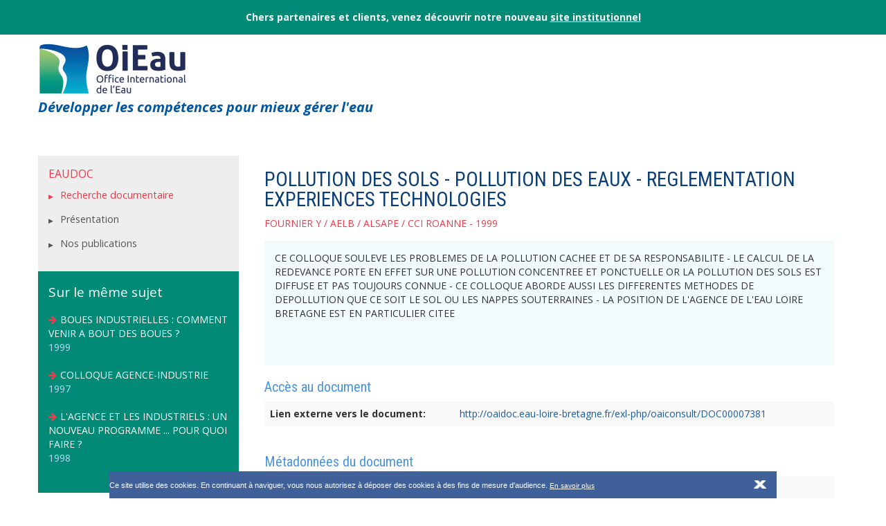

--- FILE ---
content_type: text/html; charset=utf-8
request_url: https://www.oieau.fr/eaudoc/oai/POLLUTION-DES-SOLS-POLLUTION-DES-EAUX-REGLEMENTATION-EXPERIENCES-TECHNOLOGIES
body_size: 6999
content:
<!DOCTYPE html>
<html lang="fr" dir="ltr" prefix="content: http://purl.org/rss/1.0/modules/content/ dc: http://purl.org/dc/terms/ foaf: http://xmlns.com/foaf/0.1/ og: http://ogp.me/ns# rdfs: http://www.w3.org/2000/01/rdf-schema# sioc: http://rdfs.org/sioc/ns# sioct: http://rdfs.org/sioc/types# skos: http://www.w3.org/2004/02/skos/core# xsd: http://www.w3.org/2001/XMLSchema#">
<head>
  <link rel="profile" href="http://www.w3.org/1999/xhtml/vocab" />
  <meta charset="utf-8">
  <meta name="viewport" content="width=device-width, initial-scale=1.0">
  <meta http-equiv="Content-Type" content="text/html; charset=utf-8" />
<meta name="Generator" content="Drupal 7 (http://drupal.org)" />
<link rel="shortcut icon" href="https://www.oieau.fr/eaudoc/sites/all/themes/oieau/favicon.ico" type="image/vnd.microsoft.icon" />
  <link rel="apple-touch-icon" sizes="57x57" href="/eaudoc/sites/all/themes/oieau/img/favicon/apple-icon-57x57.png?v=2021">
  <link rel="apple-touch-icon" sizes="60x60" href="/eaudoc/sites/all/themes/oieau/img/favicon/apple-icon-60x60.png?v=2021">
  <link rel="apple-touch-icon" sizes="72x72" href="/eaudoc/sites/all/themes/oieau/img/favicon/apple-icon-72x72.png?v=2021">
  <link rel="apple-touch-icon" sizes="76x76" href="/eaudoc/sites/all/themes/oieau/img/favicon/apple-icon-76x76.png?v=2021">
  <link rel="apple-touch-icon" sizes="114x114" href="/eaudoc/sites/all/themes/oieau/img/favicon/apple-icon-114x114.png?v=2021">
  <link rel="apple-touch-icon" sizes="120x120" href="/eaudoc/sites/all/themes/oieau/img/favicon/apple-icon-120x120.png?v=2021">
  <link rel="apple-touch-icon" sizes="144x144" href="/eaudoc/sites/all/themes/oieau/img/favicon/apple-icon-144x144.png?v=2021">
  <link rel="apple-touch-icon" sizes="152x152" href="/eaudoc/sites/all/themes/oieau/img/favicon/apple-icon-152x152.png?v=2021">
  <link rel="apple-touch-icon" sizes="180x180" href="/eaudoc/sites/all/themes/oieau/img/favicon/apple-icon-180x180.png?v=2021">
  <link rel="icon" type="image/png" sizes="192x192"  href="/eaudoc/sites/all/themes/oieau/img/favicon/android-icon-192x192.png?v=2021">
  <link rel="icon" type="image/png" sizes="32x32" href="/eaudoc/sites/all/themes/oieau/img/favicon/favicon-32x32.png?v=2021">
  <link rel="icon" type="image/png" sizes="96x96" href="/eaudoc/sites/all/themes/oieau/img/favicon/favicon-96x96.png?v=2021">
  <link rel="icon" type="image/png" sizes="16x16" href="/eaudoc/sites/all/themes/oieau/img/favicon/favicon-16x16.png?v=2021">
  <link rel="manifest" href="/eaudoc/sites/all/themes/oieau/img/favicon/manifest.json">
  <meta name="msapplication-TileColor" content="#ffffff">
  <meta name="msapplication-TileImage" content="/eaudoc/sites/all/themes/oieau/img/favicon/ms-icon-144x144.png?v=2021">
  <meta name="theme-color" content="#ffffff">
  <title>POLLUTION DES SOLS - POLLUTION DES EAUX - REGLEMENTATION EXPERIENCES TECHNOLOGIES | OIEau - Eaudoc</title>
  <style>
@import url("https://www.oieau.fr/eaudoc/modules/system/system.base.css?t176ti");
</style>
<style>
@import url("https://www.oieau.fr/eaudoc/sites/all/modules/date/date_api/date.css?t176ti");
@import url("https://www.oieau.fr/eaudoc/sites/all/modules/date/date_popup/themes/datepicker.1.7.css?t176ti");
@import url("https://www.oieau.fr/eaudoc/modules/field/theme/field.css?t176ti");
@import url("https://www.oieau.fr/eaudoc/modules/node/node.css?t176ti");
@import url("https://www.oieau.fr/eaudoc/sites/www.oieau.fr.eaudoc/modules/workflow/workflow_admin_ui/workflow_admin_ui.css?t176ti");
@import url("https://www.oieau.fr/eaudoc/sites/all/modules/views/css/views.css?t176ti");
</style>
<style>
@import url("https://www.oieau.fr/eaudoc/sites/all/modules/ctools/css/ctools.css?t176ti");
@import url("https://www.oieau.fr/eaudoc/sites/www.oieau.fr.eaudoc/modules/custom/glossaire/css/glossaire.css?t176ti");
@import url("https://www.oieau.fr/eaudoc/sites/www.oieau.fr.eaudoc/modules/ldap/ldap_servers/ldap_servers.admin.css?t176ti");
@import url("https://www.oieau.fr/eaudoc/sites/all/modules/panels/css/panels.css?t176ti");
@import url("https://www.oieau.fr/eaudoc/sites/all/modules/panels/plugins/layouts/flexible/flexible.css?t176ti");
@import url("https://www.oieau.fr/eaudoc/sites/all/modules/panels/plugins/layouts/onecol/onecol.css?t176ti");
@import url("https://www.oieau.fr/eaudoc/sites/all/modules/panels_style_table/css/panels-style-table.css?t176ti");
@import url("https://www.oieau.fr/eaudoc/sites/www.oieau.fr.eaudoc/files/ctools/css/71b2e4da8c27fa61b6734b2f1a811d3b.css?t176ti");
</style>
<style>#sliding-popup.sliding-popup-bottom{background:#0779BF;}#sliding-popup .popup-content #popup-text h2,#sliding-popup .popup-content #popup-text p{color:#58595b !important;}
</style>
<style>
@import url("https://www.oieau.fr/eaudoc/sites/www.oieau.fr.eaudoc/modules/custom/eu_cookie_compliance/css/eu_cookie_compliance.css?t176ti");
@import url("https://www.oieau.fr/eaudoc/sites/all/themes/oieau/css/sites/eaudoc/eaudoc.css?t176ti");
</style>
<link type="text/css" rel="stylesheet" href="https://cdn.jsdelivr.net/bootstrap/3.3.5/css/bootstrap.css" media="all" />
<style>
@import url("https://www.oieau.fr/eaudoc/sites/all/themes/bootstrap/css/3.3.5/overrides.min.css?t176ti");
@import url("https://www.oieau.fr/eaudoc/sites/all/themes/oieau/css/style.css?t176ti");
@import url("https://www.oieau.fr/eaudoc/sites/all/themes/oieau/css/menu.css?t176ti");
@import url("https://www.oieau.fr/eaudoc/sites/all/themes/oieau/css/tables.css?t176ti");
@import url("https://www.oieau.fr/eaudoc/sites/all/themes/oieau/css/actualites.css?t176ti");
@import url("https://www.oieau.fr/eaudoc/sites/all/themes/oieau/css/pages.css?t176ti");
@import url("https://www.oieau.fr/eaudoc/sites/all/themes/oieau/css/sumoselect.css?t176ti");
@import url("https://www.oieau.fr/eaudoc/sites/all/themes/oieau/css/font-awesome.min.css?t176ti");
@import url("https://www.oieau.fr/eaudoc/sites/all/themes/oieau/css/overrides.css?t176ti");
@import url("https://www.oieau.fr/eaudoc/sites/all/themes/oieau/css/footer.css?t176ti");
</style>
<style media="screen and (max-width:480px)">
@import url("https://www.oieau.fr/eaudoc/sites/all/themes/oieau/css/responsive_small.css?t176ti");
</style>
  <!-- HTML5 element support for IE6-8 -->
  <!--[if lt IE 9]>
    <script src="//html5shiv.googlecode.com/svn/trunk/html5.js"></script>
  <![endif]-->
  <script src="https://www.oieau.fr/eaudoc/sites/www.oieau.fr.eaudoc/files/js/js_xvYJgU6LChHqbcSh4y1AvdXfD5QBIwT3GVGVUeuksbM.js"></script>
<script src="https://cdn.jsdelivr.net/bootstrap/3.3.5/js/bootstrap.min.js"></script>
<script src="https://www.oieau.fr/eaudoc/sites/www.oieau.fr.eaudoc/files/js/js_R9UbiVw2xuTUI0GZoaqMDOdX0lrZtgX-ono8RVOUEVc.js"></script>
<script src="https://www.oieau.fr/eaudoc/sites/www.oieau.fr.eaudoc/files/js/js_ejw9kyJLtFa9qVgdzEsXcFUukJVSHf9ktunyjv5BUMM.js"></script>
<script>(function(i,s,o,g,r,a,m){i["GoogleAnalyticsObject"]=r;i[r]=i[r]||function(){(i[r].q=i[r].q||[]).push(arguments)},i[r].l=1*new Date();a=s.createElement(o),m=s.getElementsByTagName(o)[0];a.async=1;a.src=g;m.parentNode.insertBefore(a,m)})(window,document,"script","//www.google-analytics.com/analytics.js","ga");ga("create", "UA-4919770-9", {"cookieDomain":".oieau.fr"});ga("send", "pageview");</script>
<script src="https://www.oieau.fr/eaudoc/sites/www.oieau.fr.eaudoc/files/js/js_2vOiMWT0yKRU5hc9iWlzMa6eD41cU5Bze8WRNve3_n4.js"></script>
<script>var _paq = _paq || [];(function(){var u=(("https:" == document.location.protocol) ? "https://po.oieau.fr/piwik/" : "http://po.oieau.fr/piwik/");_paq.push(["setSiteId", "22"]);_paq.push(["setTrackerUrl", u+"piwik.php"]);_paq.push(["setDoNotTrack", 1]);_paq.push(['setCustomDimension', 1, 'Eaudoc']);_paq.push(["trackPageView"]);_paq.push(["setIgnoreClasses", ["no-tracking","colorbox"]]);_paq.push(["enableLinkTracking"]);var d=document,g=d.createElement("script"),s=d.getElementsByTagName("script")[0];g.type="text/javascript";g.defer=true;g.async=true;g.src=u+"piwik.js";s.parentNode.insertBefore(g,s);})();</script>
<script src="https://www.oieau.fr/eaudoc/sites/www.oieau.fr.eaudoc/files/js/js_q1BoRhJ0vT7fs3mJdxhXIu6caMdz7gO-d6TihZMEU7I.js"></script>
<script src="https://www.oieau.fr/eaudoc/sites/www.oieau.fr.eaudoc/files/js/js_D45bsB0zm175eik3cadxwUbyyT6uZw3V64QvGRzt7h0.js"></script>
<script>jQuery.extend(Drupal.settings, {"basePath":"\/eaudoc\/","pathPrefix":"","ajaxPageState":{"theme":"oieau","theme_token":"EWHQMZZQWS3fT8rIyyvTxEjfkVpDZm7MHF20S2jwTC8","js":{"sites\/www.oieau.fr.eaudoc\/modules\/custom\/eu_cookie_compliance\/js\/eu_cookie_compliance.js":1,"sites\/all\/themes\/bootstrap\/js\/bootstrap.js":1,"sites\/all\/modules\/jquery_update\/replace\/jquery\/1.10\/jquery.min.js":1,"misc\/jquery.once.js":1,"misc\/drupal.js":1,"https:\/\/cdn.jsdelivr.net\/bootstrap\/3.3.5\/js\/bootstrap.min.js":1,"sites\/all\/modules\/admin_menu\/admin_devel\/admin_devel.js":1,"public:\/\/languages\/fr_drakgNMbHmOACUeqqPHKhNjDa1CBvLJBhVd5JSmHKLI.js":1,"sites\/www.oieau.fr.eaudoc\/modules\/google_analytics\/googleanalytics.js":1,"0":1,"sites\/all\/modules\/piwik\/piwik.js":1,"1":1,"sites\/all\/themes\/oieau\/js\/facets.js":1,"sites\/all\/themes\/oieau\/js\/global.js":1,"sites\/all\/themes\/oieau\/js\/jquery.sumoselect.min.js":1},"css":{"modules\/system\/system.base.css":1,"sites\/all\/modules\/date\/date_api\/date.css":1,"sites\/all\/modules\/date\/date_popup\/themes\/datepicker.1.7.css":1,"modules\/field\/theme\/field.css":1,"modules\/node\/node.css":1,"sites\/www.oieau.fr.eaudoc\/modules\/workflow\/workflow_admin_ui\/workflow_admin_ui.css":1,"sites\/all\/modules\/views\/css\/views.css":1,"sites\/all\/modules\/ctools\/css\/ctools.css":1,"sites\/www.oieau.fr.eaudoc\/modules\/custom\/glossaire\/css\/glossaire.css":1,"sites\/www.oieau.fr.eaudoc\/modules\/ldap\/ldap_servers\/ldap_servers.admin.css":1,"sites\/all\/modules\/panels\/css\/panels.css":1,"sites\/all\/modules\/panels\/plugins\/layouts\/flexible\/flexible.css":1,"sites\/all\/modules\/panels\/plugins\/layouts\/onecol\/onecol.css":1,"sites\/all\/modules\/panels_style_table\/css\/panels-style-table.css":1,"public:\/\/ctools\/css\/71b2e4da8c27fa61b6734b2f1a811d3b.css":1,"0":1,"sites\/www.oieau.fr.eaudoc\/modules\/custom\/eu_cookie_compliance\/css\/eu_cookie_compliance.css":1,"sites\/all\/themes\/oieau\/css\/sites\/eaudoc\/eaudoc.css":1,"https:\/\/cdn.jsdelivr.net\/bootstrap\/3.3.5\/css\/bootstrap.css":1,"sites\/all\/themes\/bootstrap\/css\/3.3.5\/overrides.min.css":1,"sites\/all\/themes\/oieau\/css\/style.css":1,"sites\/all\/themes\/oieau\/css\/menu.css":1,"sites\/all\/themes\/oieau\/css\/tables.css":1,"sites\/all\/themes\/oieau\/css\/actualites.css":1,"sites\/all\/themes\/oieau\/css\/pages.css":1,"sites\/all\/themes\/oieau\/css\/sumoselect.css":1,"sites\/all\/themes\/oieau\/css\/font-awesome.min.css":1,"sites\/all\/themes\/oieau\/css\/overrides.css":1,"sites\/all\/themes\/oieau\/css\/footer.css":1,"sites\/all\/themes\/oieau\/css\/responsive_small.css":1}},"eu_cookie_compliance":{"popup_enabled":1,"popup_agreed_enabled":0,"popup_hide_agreed":0,"popup_clicking_confirmation":1,"popup_html_info":"\u003Cdiv\u003E\n  \u003Cdiv class =\u0022popup-content info\u0022\u003E\n    \u003Cdiv id=\u0022popup-text\u0022\u003E\n      \u003Cp\u003ECe site utilise des cookies. En continuant \u00e0 naviguer, vous nous autorisez \u00e0 d\u00e9poser des cookies \u00e0 des fins de mesure d\u0027audience. \u003Ca href=\u0022http:\/\/documentation.oieau.fr\/credits#cookies\u0022\u003EEn savoir plus\u003C\/a\u003E\u003C\/p\u003E\u003Cp\u003E\u003Ca href=\u0022#\u0022 class=\u0022closeCookie\u0022 data-dismiss=\u0022alert\u0022\u003E \u003Cspan class=\u0022masquer hide-popup-button\u0022 style=\u0022background: url(\u0027\u0026lt;?php print url(\u0027sites\/default\/files\/close.png\u0027) ?\u0026gt;\u0027;\u0022 title=\u0022Fermer\u0022\u003EFermer\u003C\/span\u003E \u003C\/a\u003E\u003C\/p\u003E    \u003C\/div\u003E\n    \u003Cdiv id=\u0022popup-buttons\u0022\u003E\n      \u003Cbutton type=\u0022button\u0022 class=\u0022agree-button\u0022\u003EOK, I agree\u003C\/button\u003E\n      \u003Cbutton type=\u0022button\u0022 class=\u0022find-more-button\u0022\u003ENo, give me more info\u003C\/button\u003E\n    \u003C\/div\u003E\n  \u003C\/div\u003E\n\u003C\/div\u003E\n","popup_html_agreed":"\u003Cdiv\u003E\n  \u003Cdiv class =\u0022popup-content agreed\u0022\u003E\n    \u003Cdiv id=\u0022popup-text\u0022\u003E\n      \u003Ch2\u003EThank you for accepting cookies\u003C\/h2\u003E\n\u003Cp\u003EYou can now hide this message or find out more about cookies.\u003C\/p\u003E\n    \u003C\/div\u003E\n    \u003Cdiv id=\u0022popup-buttons\u0022\u003E\n      \u003Cbutton type=\u0022button\u0022 class=\u0022hide-popup-button\u0022\u003EMasquer\u003C\/button\u003E\n      \u003Cbutton type=\u0022button\u0022 class=\u0022find-more-button\u0022 \u003EMore info\u003C\/button\u003E\n    \u003C\/div\u003E\n  \u003C\/div\u003E\n\u003C\/div\u003E","popup_height":"auto","popup_width":"100%","popup_delay":1000,"popup_link":"http:\/\/documentation.oieau.fr\/credits#cookies","popup_link_new_window":1,"popup_position":null,"popup_language":"fr","domain":""},"googleanalytics":{"trackOutbound":1,"trackMailto":1,"trackDownload":1,"trackDownloadExtensions":"7z|aac|arc|arj|asf|asx|avi|bin|csv|doc(x|m)?|dot(x|m)?|exe|flv|gif|gz|gzip|hqx|jar|jpe?g|js|mp(2|3|4|e?g)|mov(ie)?|msi|msp|pdf|phps|png|ppt(x|m)?|pot(x|m)?|pps(x|m)?|ppam|sld(x|m)?|thmx|qtm?|ra(m|r)?|sea|sit|tar|tgz|torrent|txt|wav|wma|wmv|wpd|xls(x|m|b)?|xlt(x|m)|xlam|xml|z|zip","trackDomainMode":"1"},"piwik":{"trackMailto":1},"bootstrap":{"anchorsFix":"0","anchorsSmoothScrolling":"0","formHasError":1,"popoverEnabled":1,"popoverOptions":{"animation":1,"html":0,"placement":"right","selector":"","trigger":"click","triggerAutoclose":1,"title":"","content":"","delay":0,"container":"body"},"tooltipEnabled":1,"tooltipOptions":{"animation":1,"html":0,"placement":"auto left","selector":"","trigger":"hover focus","delay":0,"container":"body"}}});</script>
</head>
<body role="document" class="html not-front not-logged-in no-sidebars page-node page-node- page-node-646653 node-type-notice-oai i18n-fr">
  <div id="skip-link">
    <a href="#main-content" class="element-invisible element-focusable">Skip to main content</a>
  </div>
    
<div class="container-fluid" style="background-color:#018b77;padding:15px;color:#fff;font-weight:bold;">
<div style="text-align:center;">
Chers partenaires et clients, venez découvrir notre nouveau <a href="https://www.oieau.org/" style="color:#fff;text-decoration:underline;">site institutionnel</a></div>
</div>

<div class="main-container">

<div class="container">
    <header role="banner" id="page-header">
        <a class="logo navbar-btn" href="https://www.oieau.fr/" title="Accueil">
            <img src="https://www.oieau.fr/sites/all/themes/oieau/img/header_logo_fr.png?v=2021" alt="Accueil" />
        </a>

        <p class="baseline" style="">Développer les compétences pour mieux gérer l'eau</p>
    </header> <!-- /#page-header -->
</div>




<div class="container-fluid bread" id="breadcrumb">
    <div class="container">
        <a href="/eaudoc/"><span class="glyphicon glyphicon-home"></span></a><span class="crumb-separator"> / </span>Notice OAI<span class="crumb-separator"> / </span>POLLUTION DES SOLS - POLLUTION DES...    </div>
</div>

<div class="container main-page-content">
    <div class="row">

    
        <section class="col-sm-12">
    
    
      <a id="main-content"></a>
                                  <div class="region region-content">
    <section id="block-system-main" class="block block-system clearfix">

      
  <div class="panel-flexible panels-flexible-25_75 clearfix" >
<div class="panel-flexible-inside panels-flexible-25_75-inside">
<div class="panels-flexible-column panels-flexible-column-25_75-1 panels-flexible-column-first region-sidebar-first well">
  <div class="inside panels-flexible-column-inside panels-flexible-column-25_75-1-inside panels-flexible-column-inside-first">
<div class="panels-flexible-region panels-flexible-region-25_75-gauche panels-flexible-region-first panels-flexible-region-last ">
  <div class="inside panels-flexible-region-inside panels-flexible-region-25_75-gauche-inside panels-flexible-region-inside-first panels-flexible-region-inside-last">
<div class="panel-pane pane-block pane-menu-menu-eaudoc menu pane-menu"  >
  
      
  
  <div class="pane-content">
    <ul class="side-menu active"><li class="first leaf"><a href="/eaudoc/veille/aquaveille">Aquaveille</a><ul class="submenu"></ul></li>
<li class="last expanded active-trail"><a href="/eaudoc/" title="" class="active-trail">Eaudoc</a><ul class="submenu"><ul class="menu nav"><li class="first expanded active-trail dropdown-submenu"><a href="/eaudoc/recherche" title="" class="active-trail dropdown-toggle">Recherche documentaire</a><ul class="dropdown-menu"><li class="first last leaf active-trail active"><a href="/eaudoc/oai/POLLUTION-DES-SOLS-POLLUTION-DES-EAUX-REGLEMENTATION-EXPERIENCES-TECHNOLOGIES" class="menu-position-link active-trail active">POLLUTION DES SOLS - POLLUTION DES EAUX - REGLEMENTATION EXPERIENCES TECHNOLOGIES</a></li>
</ul></li>
<li class="leaf"><a href="/eaudoc/presentation">Présentation</a></li>
<li class="last collapsed"><a href="/eaudoc/publications">Nos publications</a></li>
</ul></ul></li>
</ul>  </div>

  
  </div>
<div class="panel-separator"></div><div class="panel-pane pane-views pane-more-like-this dark navy"  >
  
        <h2 class="pane-title">
      Sur le même sujet    </h2>
    
  
  <div class="pane-content">
    <div class="view view-more-like-this view-id-more_like_this view-display-id-block view-dom-id-0cc7f47394beef7776217aabf62c1074">
        
  
  
      <div class="view-content">
      <div class="item-list">    <ul>          <li class="views-row views-row-1 views-row-odd views-row-first">  
  <div class="views-field views-field-search-api-aggregation-1">        <span class="field-content"><a href="/eaudoc/oai/BOUES-INDUSTRIELLES-COMMENT-VENIR-BOUT-DES-BOUES">BOUES INDUSTRIELLES : COMMENT VENIR A BOUT DES BOUES ?</a></span>  </div>  
  <div class="views-field views-field-field-date-publication">        <span class="field-content"><span class="date-display-single" property="dc:date" datatype="xsd:dateTime" content="1999-10-13T00:00:00+02:00">1999</span> </span>  </div></li>
          <li class="views-row views-row-2 views-row-even">  
  <div class="views-field views-field-search-api-aggregation-1">        <span class="field-content"><a href="/eaudoc/oai/COLLOQUE-AGENCE-INDUSTRIE">COLLOQUE AGENCE-INDUSTRIE</a></span>  </div>  
  <div class="views-field views-field-field-date-publication">        <span class="field-content"><span class="date-display-single" property="dc:date" datatype="xsd:dateTime" content="1997-05-27T00:00:00+02:00">1997</span> </span>  </div></li>
          <li class="views-row views-row-3 views-row-odd views-row-last">  
  <div class="views-field views-field-search-api-aggregation-1">        <span class="field-content"><a href="/eaudoc/oai/LAGENCE-ET-LES-INDUSTRIELS-UN-NOUVEAU-PROGRAMME-POUR-QUOI-FAIRE">L&#039;AGENCE ET LES INDUSTRIELS : UN NOUVEAU PROGRAMME ... POUR QUOI FAIRE ?</a></span>  </div>  
  <div class="views-field views-field-field-date-publication">        <span class="field-content"><span class="date-display-single" property="dc:date" datatype="xsd:dateTime" content="1998-07-31T00:00:00+02:00">1998</span> </span>  </div></li>
      </ul></div>    </div>
  
  
  
  
  
  
</div>  </div>

  
  </div>
  </div>
</div>
  </div>
</div>
<div class="panels-flexible-column panels-flexible-column-25_75-main panels-flexible-column-last region-content-page">
  <div class="inside panels-flexible-column-inside panels-flexible-column-25_75-main-inside panels-flexible-column-inside-last">
<div class="panels-flexible-region panels-flexible-region-25_75-center panels-flexible-region-first panels-flexible-region-last">
  <div class="inside panels-flexible-region-inside panels-flexible-region-25_75-center-inside panels-flexible-region-inside-first panels-flexible-region-inside-last">
<div class="panel-pane pane-node-title"  >
  
      
  
  <div class="pane-content">
    <h1>POLLUTION DES SOLS - POLLUTION DES EAUX - REGLEMENTATION EXPERIENCES TECHNOLOGIES</h1>
  </div>

  
  </div>
<div class="panel-separator"></div><div class="panel-pane pane-entity-field pane-node-field-dc-creator author-below-title"  >
  
      
  
  <div class="pane-content">
    <!--
THIS FILE IS NOT USED AND IS HERE AS A STARTING POINT FOR CUSTOMIZATION ONLY.
See http://api.drupal.org/api/function/theme_field/7 for details.
After copying this file to your theme's folder and customizing it, remove this
HTML comment.
-->
<div class="field field-name-field-dc-creator field-type-text field-label-hidden notice-creator">
    <div class="field-items">
    <a href="/eaudoc/recherche?query=&amp;f%5B0%5D=field_dc_creator%3Afournier%20y" title="Filtrer la recherche sur cet auteur" rel="nofollow">FOURNIER Y</a> / <a href="/eaudoc/recherche?query=&amp;f%5B0%5D=field_dc_creator%3Aaelb" title="Filtrer la recherche sur cet auteur" rel="nofollow">AELB</a> / <a href="/eaudoc/recherche?query=&amp;f%5B0%5D=field_dc_creator%3Aalsape" title="Filtrer la recherche sur cet auteur" rel="nofollow">ALSAPE</a> / <a href="/eaudoc/recherche?query=&amp;f%5B0%5D=field_dc_creator%3Acci%20roanne" title="Filtrer la recherche sur cet auteur" rel="nofollow">CCI ROANNE</a><span class='type-and-year'> - 1999</span>  </div>
</div>  </div>

  
  </div>
<div class="panel-separator"></div><div class="panel-pane pane-entity-field pane-node-field-dc-description"  >
  
      
  
  <div class="pane-content">
    <div class="field field-name-field-dc-description field-type-text-long field-label-hidden"><div class="field-items"><div class="field-item even">CE COLLOQUE SOULEVE LES PROBLEMES DE LA POLLUTION CACHEE ET DE SA RESPONSABILITE - LE CALCUL DE LA REDEVANCE PORTE EN EFFET SUR UNE POLLUTION CONCENTREE ET PONCTUELLE OR LA POLLUTION DES SOLS EST DIFFUSE ET PAS TOUJOURS CONNUE - CE COLLOQUE ABORDE AUSSI LES DIFFERENTES METHODES DE DEPOLLUTION QUE CE SOIT LE SOL OU LES NAPPES SOUTERRAINES - LA POSITION DE L&#039;AGENCE DE L&#039;EAU LOIRE BRETAGNE EST EN PARTICULIER CITEE</div></div></div>  </div>

  
  </div>
<div class="panel-separator"></div><div class="panel-pane pane-panels-mini pane-acces-au-contenu"  >
  
        <h3 class="pane-title">
      Accès au document    </h3>
    
  
  <div class="pane-content">
    <div class="panel-display panel-1col clearfix" id="mini-panel-acces_au_contenu">
  <div class="panel-panel panel-col">
    <div><div class="table-responsive">
<table class="panels-style-table panels-style-table-columns-1 panels-style-table-show-title table table-hover table-striped" role="presentation">
<tbody>
 <tr><td class="panels-style-table-title">Lien externe vers le document:</td><td class="panels-style-table-content"><div class="panel-pane pane-entity-field pane-node-field-lien-ext-doc"  >
  
      
  
  <div class="pane-content">
    <div class="field field-name-field-lien-ext-doc field-type-link-field field-label-hidden"><div class="field-items"><div class="field-item even"><a href="http://oaidoc.eau-loire-bretagne.fr/exl-php/oaiconsult/DOC00007381">http://oaidoc.eau-loire-bretagne.fr/exl-php/oaiconsult/DOC00007381</a></div></div></div>  </div>

  
  </div>
</td> </tr>
</tbody>
</table>
</div>
</div>
  </div>
</div>
  </div>

  
  </div>
<div class="panel-separator"></div><div class="panel-pane pane-panels-mini pane-metadonnees-du-contenu"  >
  
        <h3 class="pane-title">
      Métadonnées du document    </h3>
    
  
  <div class="pane-content">
    <div class="panel-display panel-1col clearfix" id="mini-panel-metadonnees_du_contenu">
  <div class="panel-panel panel-col">
    <div><div class="table-responsive">
<table class="panels-style-table panels-style-table-columns-1 panels-style-table-show-title table table-hover table-striped" role="presentation">
<tbody>
 <tr><td class="panels-style-table-title">Auteur(s):</td><td class="panels-style-table-content"><div class="panel-pane pane-entity-field pane-node-field-dc-creator"  >
  
      
  
  <div class="pane-content">
    <!--
THIS FILE IS NOT USED AND IS HERE AS A STARTING POINT FOR CUSTOMIZATION ONLY.
See http://api.drupal.org/api/function/theme_field/7 for details.
After copying this file to your theme's folder and customizing it, remove this
HTML comment.
-->
<div class="field field-name-field-dc-creator field-type-text field-label-hidden notice-creator">
    <div class="field-items">
    <a href="/eaudoc/recherche?query=&amp;f%5B0%5D=field_dc_creator%3Afournier%20y" title="Filtrer la recherche sur cet auteur" rel="nofollow">FOURNIER Y</a> / <a href="/eaudoc/recherche?query=&amp;f%5B0%5D=field_dc_creator%3Aaelb" title="Filtrer la recherche sur cet auteur" rel="nofollow">AELB</a> / <a href="/eaudoc/recherche?query=&amp;f%5B0%5D=field_dc_creator%3Aalsape" title="Filtrer la recherche sur cet auteur" rel="nofollow">ALSAPE</a> / <a href="/eaudoc/recherche?query=&amp;f%5B0%5D=field_dc_creator%3Acci%20roanne" title="Filtrer la recherche sur cet auteur" rel="nofollow">CCI ROANNE</a><span class='type-and-year'> - 1999</span>  </div>
</div>  </div>

  
  </div>
</td> </tr>
 <tr><td class="panels-style-table-title">Editeur:</td><td class="panels-style-table-content"><div class="panel-pane pane-entity-field pane-node-field-dc-publisher"  >
  
      
  
  <div class="pane-content">
    <div class="field field-name-field-dc-publisher field-type-text field-label-hidden"><div class="field-items"><div class="field-item even">Agence de l&#039;eau Loire Bretagne (métadonnées)</div></div></div>  </div>

  
  </div>
</td> </tr>
 <tr><td class="panels-style-table-title">Langue:</td><td class="panels-style-table-content"><div class="panel-pane pane-entity-field pane-node-field-dc-langue"  >
  
      
  
  <div class="pane-content">
    <div class="field field-name-field-dc-langue field-type-list-text field-label-hidden"><div class="field-items"><div class="field-item even">FRANCAIS</div></div></div>  </div>

  
  </div>
</td> </tr>
 <tr><td class="panels-style-table-title">Candidats descripteurs:</td><td class="panels-style-table-content"><div class="panel-pane pane-entity-field pane-node-field-cand-desc"  >
  
      
  
  <div class="pane-content">
    <div class="field field-name-field-cand-desc field-type-text field-label-hidden"><div class="field-items"><div class="field-item even">POLLUTION DU SOL</div><div class="field-item odd">POLLUTION DE L&#039;EAU</div><div class="field-item even">EAU SOUTERRAINE</div><div class="field-item odd">PROCEDE PHYSICOCHIMIQUE</div><div class="field-item even">DECONTAMINATION DU SOL</div><div class="field-item odd">DEPOLLUTION</div><div class="field-item even">CHLOROFORME</div><div class="field-item odd">POLLUTION INDUSTRIELLE</div><div class="field-item even">POLLUTION ACCIDENTELLE</div><div class="field-item odd">SOLVANT CHLORE</div><div class="field-item even">AGENCE DE L&#039;EAU</div><div class="field-item odd">SITE POLLUE</div><div class="field-item even">MESURE DE POLLUTION</div><div class="field-item odd">DROIT DE L&#039;ENVIRONNEMENT</div><div class="field-item even">METHODOLOGIE</div></div></div>  </div>

  
  </div>
</td> </tr>
</tbody>
</table>
</div>
</div>
  </div>
</div>
  </div>

  
  </div>
  </div>
</div>
  </div>
</div>
</div>
</div>

</section>
  </div>
    </section>

    
    </div>
                </div>
  <script src="https://www.oieau.fr/eaudoc/sites/www.oieau.fr.eaudoc/files/js/js__D34o_DD1MA4uoOmB8_CbZWpXaCKqrT1GaGu6UzOlBU.js"></script>
<script src="https://www.oieau.fr/eaudoc/sites/www.oieau.fr.eaudoc/files/js/js_L50O_PWoAuMOxVjnzZCkNSSmI0kFwhZsO1_KS8WnGKw.js"></script>
</body>
</html>


--- FILE ---
content_type: text/css
request_url: https://www.oieau.fr/eaudoc/sites/www.oieau.fr.eaudoc/modules/custom/eu_cookie_compliance/css/eu_cookie_compliance.css?t176ti
body_size: 1059
content:
#sliding-popup {
  display: block;
  margin: 0;
  padding: 0px;
  right: 0;
  text-align: center;
  width: 100%;
  z-index: 99999;
}
.sliding-popup-bottom {
  /*background: url('../images/gradient.png') center center scroll repeat-y transparent;*/
  position: fixed;
  background-color: transparent !important;
  color: #58595b;
}

.sliding-popup-top {
  background-color: #000;
  position: relative;
}

#sliding-popup .popup-content {
  background-color: #406099;
  border-top: 1px solid #58595b;
  margin: 0 auto;
  padding: 10px 0;
  width: 964px;
 /* border: 0 none;
  display: block;
  padding: 0;
  max-width: 80%;*/
}

#sliding-popup .popup-content #popup-buttons {
  float: right;
  margin: 0;
  max-width: 40%;
  display: none;
}

#sliding-popup .popup-content #popup-buttons button {
  cursor: pointer;
  display: none;
  margin-right: 5px;
  margin-top: 1em;
  vertical-align: middle;
  overflow: visible;
  width: auto;

  -moz-box-shadow:inset 0px 1px 0px 0px #ffffff;
  -webkit-box-shadow:inset 0px 1px 0px 0px #ffffff;
  box-shadow:inset 0px 1px 0px 0px #ffffff;
  background:-webkit-gradient( linear, left top, left bottom, color-stop(0.05, #ededed), color-stop(1, #dfdfdf) );
  background:-moz-linear-gradient( center top, #ededed 5%, #dfdfdf 100% );
  filter:progid:DXImageTransform.Microsoft.gradient(startColorstr='#ededed', endColorstr='#dfdfdf');
  background-color:#ededed;
  -moz-border-radius:6px;
  -webkit-border-radius:6px;
  border-radius:6px;
  border:1px solid #dcdcdc;
  display:inline-block;
  color:#000;
  font-family:arial;
  font-weight:bold;
  padding:4px 8px;
  text-decoration:none;
  text-shadow:1px 1px 0px #ffffff;
}

#sliding-popup .popup-content #popup-buttons button:hover {
  background:-webkit-gradient( linear, left top, left bottom, color-stop(0.05, #dfdfdf), color-stop(1, #ededed) );
  background:-moz-linear-gradient( center top, #dfdfdf 5%, #ededed 100% );
  filter:progid:DXImageTransform.Microsoft.gradient(startColorstr='#dfdfdf', endColorstr='#ededed');
  background-color:#dfdfdf;
}

#sliding-popup .popup-content #popup-buttons button:active {
  position:relative;
  top:1px;
}

#sliding-popup .popup-content #popup-text {
  color: #58595b;
  /*float: left;
  font-weight: bold;
  margin: 5px 0;
  max-width: 60%;*/
  text-align: left;
  font-size: 0.9em;
  
}

#sliding-popup .popup-content #popup-text h2,
#sliding-popup .popup-content #popup-text p {
  color: #fff !important;
  display: inline;
  /*font-size: 16px;
  font-weight: bold;
  line-height: 1.4;*/
  margin: 0 0 5px 0;
  font-family: Verdana, Arial, sans-serif;
  font-size: 0.9em;
}

#sliding-popup .popup-content #popup-text p a{
text-decoration:underline;
font-size: 0.9em;
color: #fff;
}
#sliding-popup .popup-content #popup-text .closeCookie span{
background: url("/sites/default/files/close.png") no-repeat;
cursor: pointer;
display:inline-block;
float: right;
height: 12px;
margin-top: 2px;
margin-left: 30px;
margin-right: 15px;
text-indent: -99999em;
vertical-align: middle;
width: 18px;
}

@media screen and (max-width: 600px) {
  #sliding-popup .popup-content {
    max-width: 95%;
  }

  #sliding-popup .popup-content #popup-text {
    max-width: 100%;
  }

  #sliding-popup .popup-content #popup-buttons {
    float: none;
    margin: 5px 0;
    max-width: 100%;
  }
  #sliding-popup .popup-content #popup-buttons button {
    margin-bottom: 1em;
  }
}


--- FILE ---
content_type: text/css
request_url: https://www.oieau.fr/eaudoc/sites/www.oieau.fr.eaudoc/modules/custom/glossaire/css/glossaire.css?t176ti
body_size: 135
content:
span.alphabet{
	font-size:0.8em;
}
span.alphabet a.on{
	border:1px solid;
	padding:1px 2px;
	font-weight:bold;
}
span.alphabet a.void{
	color:#AAAAAA;
}
span.alphabet a.off{
	font-weight:bold;
}

--- FILE ---
content_type: text/css
request_url: https://www.oieau.fr/eaudoc/sites/all/themes/oieau/css/menu.css?t176ti
body_size: 3219
content:
/* MENU */



.navbar-inverse {
    /* background-color: #073b73; */
    /*newchart*/
    background-color: #0058a2;
    /* border-color: #073b73; */
    /*newchart*/
    border-color: #0058a2;
    height: 30px;
    min-height: 30px;
}

.navbar-inverse .dropdown a,
.navbar-inverse li a {
    height: 30px;
}

.navbar-nav > li.hidden-in-header {
    display: none;
}

.navbar-inverse .navbar-nav > .active > a,
.navbar-inverse .navbar-nav > .active > a:hover,
.navbar-inverse .navbar-nav > .active > a:focus,
.navbar-inverse .navbar-nav > .open > a,
.navbar-inverse .navbar-nav > .open > a:hover,
.navbar-inverse .navbar-nav > .open > a:focus,
.navbar-inverse .navbar-nav .dropdown-menu .active a {
  background: none;
}

.navbar-inverse .navbar-nav > li > a,
.navbar-inverse .navbar-nav .dropdown-menu > li > a {
    color: #fff;
    padding: 8px 12px;
}
.navbar-inverse .navbar-nav > li > a:hover,
.navbar-inverse .navbar-nav .dropdown-menu > li > a:hover {
    color:#53efb6;
}

.navbar-inverse .navbar-nav a .caret,
.main-container .navbar .navbar-nav > li > a > .caret {
    display: none;
}

.navbar.nav-menu {
    border-bottom: 1px solid #eee;
}

.navbar-header {
    width: 100%;
}

.navbar-static-top ul li a {
    font-size: 13px;
    line-height: 14px;
}

.navbar-nav > li > a {
    padding-top: 8px;
}

.navbar-static-top .input-group {
    height: 30px!important;
}
.navbar-static-top i {
    color: #ffffff;
    font-size: 24px;
}

.navbar-static-top .navbar-right a {
    color: #ffffff;
    width: 47px;
    text-align: center;
    vertical-align: middle;
    display: table-cell;
    /* background: #073b73; */
    /*newchart*/
    /* background: #92c470; */
    background: #04b6d5;
}
.navbar-static-top .navbar-right a:hover {
    cursor: pointer;
}
.navbar-static-top .navbar-right a.linkedin {
    vertical-align: super;
}
.navbar-static-top .navbar-right a.facebook:hover {
    background: #2c78c9;
}
.navbar-static-top .navbar-right a.twitter:hover {
    background: #1DA1F2;
}
.navbar-static-top .navbar-right a.linkedin:hover {
    background: #2c78c9;
}
.navbar-static-top .navbar-right a.youtube:hover {
    background: #E42B26;
}
.navbar-static-top .btn {
    background: #ee3c4a;
    color: #fff;
}

.navbar-static-top .SumoSelect {
    margin-left: 5px;
    width: 70px;
    display: table-cell;
}
.navbar-static-top .SumoSelect *:hover {
    cursor: pointer!important;
}
.navbar-static-top .SumoSelect p {
    background: #073b73!important;
    height: 30px!important;
    display: block!important;
    color: #fff!important;
    padding-top: 4px;
    font-size: 1.2em;
    border-radius: 0;
    border: none;
    transition: all ease 0.2s;
}
.navbar-static-top .SumoSelect p:hover {
    background: #215c89!important;
    cursor: pointer!important;
}
.navbar-static-top .SumoSelect > .CaptionCont > label > i {
    opacity: 0.3;
}

.navbar-inverse .dropdown .dropdown-menu {
    /* background: #073b73!important; */
    background: #0058a2!important;
    /*transition: none;*/
    border: none;
    /* // padding-bottom: 10px; */
}

.navbar-inverse .dropdown .dropdown-menu li a {
    height: 30px;
    line-height: 15px;
}

/*e.vincent correction for footer,*/
.navbar-inverse .menu-footer .dropdown .dropdown-menu  li a {
    height: 30px;
    line-height: 30px;
}

.dropdown-menu > li > a:hover, .dropdown-menu > li > a:focus {
    background-color: inherit;
}

.navbar-inverse .dropdown .dropdown-menu .dropdown-menu,
.navbar-inverse .dropdown .dropdown-menu .dropdown-menu a
{
    background: #0058a2 !important;
}
/* .dropdown-submenu > .dropdown-menu a { */

#page-header  {
    position: relative;
    margin-bottom:15px;
}

#page-header  .baseline {
    font-style: italic;
    color:#0058a2;
    font-weight:bold;
    font-size:20px;
}



#page-header .logo img {
    margin: 10px 0 0px 0;
    height:80px
}

.nav-menu {
    margin-bottom: 0px;
    border: none;
}
.nav-menu .container {
    padding-right: 0;
}
.nav-menu .container .navbar-nav {
    width:100%;
}

.nav-menu ul li a.breaking-line {
    padding-top: 8px;
    padding-bottom: 45px;
}

.nav>li>a {
  transition: ease all 0.3s;
}

.navbar-header .nav>li>a:focus,
.navbar-header .nav>li>a:hover,
.navbar-header .nav>li:hover>a {
    text-decoration: none;
    /* background-color: #073b73; */
    /*newchart*/
    background-color: #222d57;
    color: #FFFFFF!important;
    font-weight: bold;
}

.main-container .navbar>ul>li:hover > a {
    background-color: #eee;
}

.nav-menu .navbar-header > ul > li {
    width: 14.28%; // 100/7
    position: relative;
}

.nav-menu ul li a {
    color: #FFFFFF;
    text-transform: uppercase;
    padding: 18px 25px 35px 25px;
    border-bottom: 1px solid #ffffff;
    font-size: 13px;
    text-align: center;
    height: 40px;
    transition: 0.3s ease all;
    position: relative;
    font-family: 'Open Sans', sans-serif;
}

.boutique-button {
    float: right;
    border-left: 1px dotted #ddd;
    margin-top: 5px;
    padding: 4px 5px 4px 15px;
}


.main-container .navbar .navbar-nav > li > a {
    font-family: 'Open Sans', sans-serif;
    /* color: #666; */
    color: #222d57;
    text-transform: uppercase;
    border-bottom: 1px solid #ffffff;
    font-size: 13px;
    text-align: center;
    height: 40px;
    transition: 0.3s ease all;
    position: relative;
}

/*position of menu in en and es specific*/
body.i18n-en .main-container .navbar .navbar-nav > li > a {
    font-size: 12px;
}

body.i18n-en .main-menu-facilitation-of-stake-holder {
    padding-left:0px !important;
    padding-right:0px !important;
}

body.i18n-en .main-menu-professional-training,  body.i18n-en .main-menu-information-system {
    padding:18px 0 35px 0 !important;
}


.main-container .navbar .navbar-nav > li > a:hover,.main-container .navbar .navbar-nav > li > a:focus,.main-container .navbar .navbar-nav > li > a:active {
    color: #FFFFFF!important;
}

.main-container .navbar .dropdown-menu a {
    /* background: #073b73; */
    /*newchart*/
    background: #222d57;
}

.navbar-header .dropdown-menu, header .dropdown-menu {
    padding-top: 0;
    padding-bottom: 0;
    z-index: 1002;
    min-width: 200px;
    border-top: #073b73 1px solid;
    border-left: #073b73 1px solid;
    border-right: none;
    margin-top: -1px!important;
    -webkit-transform-origin: top;
    transform-origin: top;
    -webkit-animation-fill-mode: forwards;
    animation-fill-mode: forwards;
    -webkit-transform: scale(1, 0);
    transform: scale(1, 0);
    display: block;
    transition: all 0.3s ease-out;
    -moz-transition: all 0.3s ease-out;
    -o-transition: all 0.3s ease-out;
    -ms-transition: all 0.3s ease-out;
    -webkit-transition: all 0.3s ease-out
}

.dropdown:hover > .dropdown-menu,
.dropdown-submenu:hover>.dropdown-menu {
    -webkit-transform: scale(1, 1);
    transform: scale(1, 1);
}

.main-container .navbar .dropdown-menu li {
    border: none!important;
    height: 40px;
}

.main-container .navbar .dropdown-menu li a {
    color: #fff;
    padding: 12px 20px 12px 12px!important;
    text-align: left!important;
    font-size: 12px!important;
    border: none!important;
}

.i18n-es .main-container .navbar .dropdown-menu li a.es-padding {
    padding-top: 3px !important;
}

.nav-menu .menu > li.edge > ul.dropdown-menu {
    left: auto;                /* e.vincent change initial by auto for IE11  */
    right: 0;
    position: absolute;
}

.nav-menu .menu > li.edge > ul.dropdown-menu > li {
    position: relative;
}

.nav-menu .menu > li.edge > ul.dropdown-menu > li ul.dropdown-menu {
    position: absolute;
    left: auto;                    /* e.vincent change initial by auto for IE11  */
    right: 100%;
}

.dropdown-submenu {
    position:relative
}

.dropdown-submenu>.dropdown-menu {
    top:0;
    left:100%;
    margin-top:-6px;
    margin-left:-1px;
    -webkit-border-radius:0 6px 6px 6px;
    -moz-border-radius:0 6px 6px;
    border-radius:0 6px 6px 6px
}

.dropdown-submenu>a:after {
    display:block;
    content:" ";
    position: absolute;
    right: 10px;
    top: 15px;
    border-color:transparent;
    border-style:solid;
    border-width:5px 0 5px 5px;
    border-left-color:#fff;
}

.dropdown-submenu.pull-left {
    float:none
}

.dropdown-submenu.pull-left>.dropdown-menu {
    left:-100%;
    margin-left:10px;
    -webkit-border-radius:6px 0 6px 6px;
    -moz-border-radius:6px 0 6px 6px;
    border-radius:6px 0 6px 6px;
}

.navbar-header .dropdown-submenu:hover > a,
.navbar-header .dropdown-menu li:hover > a {
    color: #53efb6!important;
    border: none!important;
}



.dropdown-submenu > .dropdown-menu a {
    background: #010e40;
}

.dropdown-submenu > .dropdown-menu li:hover > a{
    background: #000;
}

/*newchart*/
.navbar-header .dropdown .dropdown-menu .dropdown-submenu .dropdown-menu  a {
    background-color:#0058a2;
}

.entete {
    height: 125px;
    overflow: hidden;
    padding: 0;
}

.entete-bg {
    z-index: 10;
    position: absolute;
    height: 125px;
    width: 100%;
    overflow: hidden;
}

.entete-bg img {
    width: 130%;
    margin-top: -110px;
    -webkit-filter: blur(4px);
    -moz-filter: blur(4px);
    -ms-filter: blur(4px);
    -o-filter: blur(4px);
    filter: blur(4px);
}

.entete .color-overlay {
    background-color: rgba(0,70,146,0.7);
    z-index: 20;
    position: absolute;
    height: 125px;
    width: 100%;
    overflow: hidden;
}

.entete .container {
    padding: 0;
}

.entete .col-logo {
    overflow: hidden;
    z-index: 40;
    padding: 0;
}

.entete .col-extrait {
    margin-top: 20px;
    padding-left: 10px;
    color: #ffffff;
    z-index: 30;
}

/* SIDE MENU */

.side-menu {
    display: none;
    background: none;
}
ul.side-menu.active {
    display: inline-block;
    padding-bottom: 10px;
    padding-left: 15px;
}
.side-menu.active > li {
    display: none;
}
.side-menu.active li.active-trail, .side-menu.active li.active {
    display: inline-block;
}

.side-menu .submenu {
    padding-left: 0;
}
.side-menu .submenu li {
    width: 100%;
}
.side-menu .submenu li.active-trail {
    background: none;
}
.side-menu .submenu li a {
    padding: 5px 0 0 0;
    font-size: 0.9em;
    text-transform: none;
}
.side-menu .submenu li a::before {
    /*content: "\25B6";*/
    content: "\25b6\00fe0e"; /*edge*/
    font-size: 0.6em;
    padding-right: 10px;
}


.side-menu li.active-trail a.active {
    display: block;
    width: 100%;
    transition: ease all 0.3s;
    display: inline-block;
    color: #555;
}

.side-menu li:hover a,
.side-menu li:focus a,
.side-menu li:active a {
    background-color: transparent !important;
}
.side-menu a:hover,
.side-menu a:focus,
.side-menu a:active {
    background-color: transparent !important;
}

.side-menu li {
    border: none;
    font-size: 16px;
    text-transform: uppercase;
    vertical-align: middle;
    transition: ease all 0.3s;
    background: none;
    border-radius: 0;
    padding: 5px 0;
}
.side-menu li:last-child {
    border-bottom: none;
}

.side-menu li a {
    transition: ease all 0.3s;
    display: inline-block;
    color: #555;
    font-weight: 400;
    background: none;
    white-space: normal;
}
.side-menu > li > a {
    padding: 0!important;
}

.side-menu li a.active-trail, .side-menu li a.active {
    color: #ee3c4a!important;
}

.side-menu li:hover:not(.active):not(.active-trail) a {
    color: #ee3c4a;
    text-decoration: none;
}

.side-menu .dropdown-menu, .side-menu .dropdown-toggle::after {
    display: none;
}

.side-menu .dropdown-menu .menu-position-link.active {
    display: none;
}

.side-menu li.active-trail.dropdown-submenu .dropdown-menu {
    display: block;
    position: relative;
    left: 5%;
    width: 95%;
    float:none;
    background: none;
    border: none;
    box-shadow: none;
}
.side-menu li.active-trail.dropdown-submenu .dropdown-menu a{
    background: none;
}
.side-menu {
    margin-bottom: 0;
    width: 100%;
}

/* RECHERCHE */

.search-box {
    width: 25%;
    float: right;
    margin-top: 22px;
    margin-right: 20px;
}
.search-box input {
    border: none;
    box-shadow: none;
    border-radius: 0;
    background: #eee;
}
.search-box .input-group-btn {
    background: #eee;
}
.search-box button {
    border: none;
    box-shadow: none;
    border-radius: 0;
    background: #eee;
}
.search-form {
  display: inline-block;
  float: right;
  position: relative;
  width: 100%;
}

.search-field,
.search-submit {
  height: 64px;
}

.search-field {
  right: 0;
  -webkit-transition: all 0.5s ease-in-out;
  transition: all 0.5s ease-in-out;
  background-color: transparent;
  border: none;
  background: #eee;
  box-sizing: border-box;
  color: #000000;
  font-size: 2.25rem;
  font-family: 'Open Sans', sans-serif;
  font-weight: 200;
  padding-right: 64px;
  z-index: 3;
}

.search-submit {
  -webkit-transition: all 0.2s ease-in-out;
  transition: all 0.2s ease-in-out;
  background-color: transparent;
  border: none;
  float: right;
  position: relative;
  height: 64px;
  width: 64px;
  z-index: 2;
}

.search-submit img {
    opacity: 0.5;
    transition: 0.3s ease;
}
.search-submit:hover img {
    opacity: 1;
}
.search-submit img:hover {
    opacity: 1;
}

/**
Hide this menu in header
*/
.navbar-header .expanded.dropdown .main-menu-mesurestep {
    display:none;
}

/**
display menu mesurestep only, on mesure step page
*/
.mstep-right .region-sidebar-first #block-system-main-menu .side-menu,
.page-assistance .region-sidebar-first #block-system-main-menu .side-menu,
.page-node-12130.node-type-webform #block-system-main-menu .side-menu,
.node-type-mesurestep-lettres-d-information #block-system-main-menu .side-menu,
.node-type-mesurestep-fiches-explicatives #block-system-main-menu .side-menu,
.node-type-mesurestep-faq #block-system-main-menu .side-menu,
.node-type--mesurestep-documents #block-system-main-menu .side-menu,
.node-type-mesurestep-faq #block-system-main-menu .side-menu,
.node-type-mesurestep-actualites #block-system-main-menu .side-menu
 {
    display:initial;
    padding-bottom: 10px;
    padding-left: 15px;
  }

  .mstep-right .region-sidebar-first #block-system-main-menu .side-menu .submenu ,
  .page-assistance .region-sidebar-first #block-system-main-menu .side-menu .submenu ,
  .page-node-12130.node-type-webform #block-system-main-menu .side-menu .submenu ,
  .node-type-mesurestep-lettres-d-information #block-system-main-menu .side-menu .submenu ,
  .node-type-mesurestep-fiches-explicatives #block-system-main-menu .side-menu .submenu ,
  .node-type-mesurestep-faq #block-system-main-menu .side-menu .submenu ,
  .node-type--mesurestep-documents #block-system-main-menu .side-menu .submenu ,
  .node-type-mesurestep-actualites #block-system-main-menu .side-menu .submenu
 {
    padding-bottom: 10px;
    padding-left: 15px;
}

.mstep-right .region-sidebar-first #block-system-main-menu .side-menu >li,
.page-assistance .region-sidebar-first #block-system-main-menu .side-menu >li,
.page-node-12130.node-type-webform #block-system-main-menu .side-menu >li,
.node-type-mesurestep-lettres-d-information #block-system-main-menu .side-menu >li,
.node-type-mesurestep-fiches-explicatives #block-system-main-menu .side-menu >li,
.node-type-mesurestep-faq #block-system-main-menu .side-menu >li,
.node-type--mesurestep-documents #block-system-main-menu .side-menu >li,
.node-type-mesurestep-actualites #block-system-main-menu .side-menu >li
{
    display:none;
}

.mstep-right .region-sidebar-first #block-system-main-menu .side-menu >li.last,
.page-assistance .region-sidebar-first #block-system-main-menu .side-menu >li.last,
.page-node-12130.node-type-webform #block-system-main-menu .side-menu >li.last,
.node-type-mesurestep-lettres-d-information #block-system-main-menu .side-menu >li.last,
.node-type-mesurestep-fiches-explicatives #block-system-main-menu .side-menu >li.last,
.node-type-mesurestep-faq #block-system-main-menu .side-menu >li.last,
.node-type--mesurestep-documents #block-system-main-menu .side-menu >li.last,
.node-type-mesurestep-actualites #block-system-main-menu .side-menu >li.last
 {
    display:initial;
}

.mstep-right .region-sidebar-first #block-system-main-menu .side-menu .main-menu-mesurestep,
.page-assistance .region-sidebar-first #block-system-main-menu .side-menu .main-menu-mesurestep,
.page-node-12130.node-type-webform #block-system-main-menu .side-menu .main-menu-mesurestep,
.node-type-mesurestep-lettres-d-information #block-system-main-menu .side-menu .main-menu-mesurestep,
.node-type-mesurestep-fiches-explicatives #block-system-main-menu .side-menu .main-menu-mesurestep,
.node-type-mesurestep-faq #block-system-main-menu .side-menu .main-menu-mesurestep,
.node-type--mesurestep-documents #block-system-main-menu .side-menu .main-menu-mesurestep,
.node-type-mesurestep-actualites #block-system-main-menu .side-menu .main-menu-mesurestep
 {
    color: #ee3c4a !important;

}


--- FILE ---
content_type: text/css
request_url: https://www.oieau.fr/eaudoc/sites/all/themes/oieau/css/tables.css?t176ti
body_size: 1869
content:

.dataTables_wrapper .top, .dataTables_wrapper .bottom {
  padding: 0;
  background: none; 
  border: none; 
}
.dataTables_wrapper .top {
  padding: 15px;
}
.top .dataTables_info {
  padding-top: 7px;
  float: none; 
  position: absolute;
  z-index: -10;
  text-align: right;
}
.dataTables_filter {
  padding-bottom: 15px;
}
.dataTables_length {
  width: 40%;
  float: left;
  padding-top: 6px;
}

table.dataTable {
  max-width: 100%;
  background-color: transparent;
}
th {
  text-align: left;
  font-weight: 400;
  color: #303641;
}
table.dataTable {
  border: 1px solid #ebebeb;
}
table.dataTable > tbody > tr {
  height: 80px;
}
table.dataTable > tbody > tr.even {
  background-color: #F5F5F5;
}
table.dataTable > tbody > tr.odd {
  background-color: #FFFFFF;
}
table.dataTable > thead > tr > th,
table.dataTable > tbody > tr > th,
table.dataTable > tfoot > tr > th,
table.dataTable > thead > tr > td,
table.dataTable > tbody > tr > td,
table.dataTable > tfoot > tr > td {
  border: 1px solid #ebebeb;
}
table.dataTable > thead > tr > th,
table.dataTable > thead > tr > td {
  background-color: #f5f5f6;
  border-bottom-width: 0px;
  color: #555555;
  border-bottom: 0 !important;
}
table.dataTable > tfoot > tr > th,
table.dataTable > tfoot > tr > td {
  background-color: #f5f5f6;
  border-top-width: 1px;
  color: #555555;
}
table.dataTable > tbody > tr.highlight > td,
table.dataTable > tbody > tr.highlight > th {
  background-color: #f1f2f4 !important;
  color: #303641;
}

.sorting {
  background-color: #f5f5f6;
}
.sorting_desc, .sorting_desc {
  background-color: #eeeeee;
}

.dataTables_wrapper {
  border: 1px solid #dadada;
  -webkit-border-radius: 3px;
  -webkit-background-clip: padding-box;
  -moz-border-radius: 3px;
  -moz-background-clip: padding;
  border-radius: 3px;
  background-clip: padding-box;
}
.dataTables_wrapper > div {
  padding: 10px;
}
.dataTables_wrapper > div label {
  margin-bottom: 0;
  font-weight: normal;
  color: #949494;
}
.dataTables_wrapper > div.dataTables_length,
.dataTables_wrapper > div.dataTables_filter,
.dataTables_wrapper > div.dataTables_info,
.dataTables_wrapper > div.dataTables_processing,
.dataTables_wrapper > div.dataTables_paginate {
  color: #949494;
}
.dataTables_wrapper > div input[type="text"],
.dataTables_wrapper > div input[type="search"],
.dataTables_wrapper > div input[type="numbeer"] {
  background: #fff;
  border: 1px solid #dadada;
  padding: 6px 10px;
  outline: 0;
}
.dataTables_wrapper > div.dataTables_filter {
  padding-top: 15px;
}
.dataTables_wrapper > div .select2-container {
  display: inline-block;
  min-width: 85px;
  margin: 0 10px;
}
@media screen and (max-width: 768px) {
  .dataTables_wrapper > div .select2-container .select2-choice {
    padding-left: 0;
    padding-right: 15px;
  }
}
.dataTables_wrapper > table.dataTable {
  border-left: 0;
  border-right: 0;
}
.dataTables_wrapper > table.dataTable.no-footer {
  border-bottom: 1px solid #dadada;
}
.dataTables_wrapper > table.dataTable .sorting_disabled {
  padding-left: 10px;
}
.dataTables_wrapper > table.dataTable thead td,
.dataTables_wrapper > table.dataTable tbody td,
.dataTables_wrapper > table.dataTable tfoot td,
.dataTables_wrapper > table.dataTable thead th,
.dataTables_wrapper > table.dataTable tbody th,
.dataTables_wrapper > table.dataTable tfoot th {
  border-right: 0;
  border-bottom: 0;
}
.dataTables_wrapper > table.dataTable thead > tr > td:first-child,
.dataTables_wrapper > table.dataTable tbody > tr > td:first-child,
.dataTables_wrapper > table.dataTable tfoot > tr > td:first-child,
.dataTables_wrapper > table.dataTable thead > tr > th:first-child,
.dataTables_wrapper > table.dataTable tbody > tr > th:first-child,
.dataTables_wrapper > table.dataTable tfoot > tr > th:first-child {
  border-left: 0;
}
.dataTables_wrapper > table.dataTable tfoot th,
.dataTables_wrapper > table.dataTable tfoot td {
  border-top-color: #dadada;
}
.dataTables_wrapper .dataTables_paginate {
  border: 1px solid #dadada;
  padding: 0 !important;
  margin: 10px;
}
.dataTables_wrapper .dataTables_paginate .paginate_button {
  padding: 0;
  background-color: #fff;
  border: 0 !important;
  margin: 0 !important;
  color: #949494 !important;
  outline: 0;
  -webkit-border-radius: 0 !important;
  -webkit-background-clip: padding-box !important;
  -moz-border-radius: 0 !important;
  -moz-background-clip: padding !important;
  border-radius: 0 !important;
  background-clip: padding-box !important;
}
.dataTables_wrapper .dataTables_paginate .paginate_button.previous {
  border-right: 1px solid #dadada !important;
}
.dataTables_wrapper .dataTables_paginate .paginate_button:active {
  -webkit-box-shadow: none !important;
  -moz-box-shadow: none !important;
  box-shadow: none !important;
}
.dataTables_wrapper .dataTables_paginate .paginate_button:hover {
  background: #fafafa !important;
}
.page-body .dataTables_wrapper .dataTables_paginate .paginate_button:hover {
  color: #373e4a !important;
}
.dataTables_wrapper .dataTables_paginate span {
  padding: 0;
  margin: 0;
}
.dataTables_wrapper .dataTables_paginate span .ellipsis + .paginate_button {
  border-left: 1px solid #dadada !important;
}
.dataTables_wrapper .dataTables_paginate span .paginate_button {
  margin: 0;
  background: #fff !important;
  border-right: 1px solid #dadada !important;
}
.dataTables_wrapper .dataTables_paginate span .paginate_button.current {
  background: #262b34 !important;
  color: #fff !important;
}
.page-body .dataTables_wrapper .dataTables_paginate span .paginate_button.current:hover {
  color: #fff !important;
}
.dataTables_wrapper .dt-buttons .dt-button {
  background: #fff;
  border: 1px solid #dadada;
  margin: 0;
  font-size: 12px;
  -webkit-border-radius: 0px;
  -webkit-background-clip: padding-box;
  -moz-border-radius: 0px;
  -moz-background-clip: padding;
  border-radius: 0px;
  background-clip: padding-box;
}
.dataTables_wrapper .dt-buttons .dt-button:hover {
  background: #fafafa;
  border-color: #dadada;
}
.dataTables_wrapper .dt-buttons .dt-button + .dt-button {
  border-left: 0;
}
.dataTables_wrapper .dt-buttons > .dt-button:first-child {
  -webkit-border-radius: 3px 0 0 3px;
  -webkit-background-clip: padding-box;
  -moz-border-radius: 3px 0 0 3px;
  -moz-background-clip: padding;
  border-radius: 3px 0 0 3px;
  background-clip: padding-box;
}
.dataTables_wrapper .dt-buttons > .dt-button:last-child {
  -webkit-border-radius: 0 3px 3px 0;
  -webkit-background-clip: padding-box;
  -moz-border-radius: 0 3px 3px 0;
  -moz-background-clip: padding;
  border-radius: 0 3px 3px 0;
  background-clip: padding-box;
}
/*!
 * DataTables + Font Awesome integration
 * License: MIT - http://datatables.net/license
 */
table.dataTable thead th {
  position: relative;
  background-image: none !important;
  /* Remove the DataTables bootstrap integration styling */
}
table.dataTable thead th.sorting:after,
table.dataTable thead th.sorting_asc:after,
table.dataTable thead th.sorting_desc:after {
  position: absolute;
  top: 50% !important;
  right: 8px;
  display: block;
  font-family: 'FontAwesome';
  -webkit-transform: translateY(-50%);
  -moz-transform: translateY(-50%);
  -ms-transform: translateY(-50%);
  -o-transform: translateY(-50%);
  transform: translateY(-50%);
}
table.dataTable thead th.sorting:after {
  content: "\e834";
  color: #ddd;
  font-size: 0.8em;
  padding-top: 0.12em;
  -webkit-transform: translateY(-50%) rotate(90deg);
  -moz-transform: translateY(-50%) rotate(90deg);
  -ms-transform: translateY(-50%) rotate(90deg);
  -o-transform: translateY(-50%) rotate(90deg);
  transform: translateY(-50%) rotate(90deg);
}
table.dataTable thead th.sorting_asc:after {
  content: "\e876";
  -webkit-transform: translateY(-50%) rotate(0deg);
  -moz-transform: translateY(-50%) rotate(0deg);
  -ms-transform: translateY(-50%) rotate(0deg);
  -o-transform: translateY(-50%) rotate(0deg);
  transform: translateY(-50%) rotate(0deg);
}
table.dataTable thead th.sorting_desc:after {
  content: "\e873";
  -webkit-transform: translateY(-50%) rotate(0deg);
  -moz-transform: translateY(-50%) rotate(0deg);
  -ms-transform: translateY(-50%) rotate(0deg);
  -o-transform: translateY(-50%) rotate(0deg);
  transform: translateY(-50%) rotate(0deg);
}
div.dataTables_scrollBody table.dataTable thead th.sorting:after,
div.dataTables_scrollBody table.dataTable thead th.sorting_asc:after,
div.dataTables_scrollBody table.dataTable thead th.sorting_desc:after {
  content: "";
}
/* In Bootstrap and Foundation the padding top is a little different from the DataTables stylesheet */
table.table thead th.sorting:after,
table.table thead th.sorting_asc:after,
table.table thead th.sorting_desc:after {
  top: 8px;
}
/*
 * DataTables style pagination controls
 */
div.dataTables_paginate a.paginate_button.first,
div.dataTables_paginate a.paginate_button.previous {
  position: relative;
  padding-left: 24px;
}
div.dataTables_paginate a.paginate_button.next,
div.dataTables_paginate a.paginate_button.last {
  position: relative;
  padding-right: 24px;
}
div.dataTables_paginate a.first:before,
div.dataTables_paginate a.previous:before {
  position: absolute;
  top: 50%;
  left: 10px;
  display: block;
  -webkit-transform: translateY(-50%);
  -moz-transform: translateY(-50%);
  -ms-transform: translateY(-50%);
  -o-transform: translateY(-50%);
  transform: translateY(-50%);
  font-family: Entypo;
}
div.dataTables_paginate a.next:after,
div.dataTables_paginate a.last:after {
  position: absolute;
  top: 50%;
  right: 10px;
  display: block;
  -webkit-transform: translateY(-50%);
  -moz-transform: translateY(-50%);
  -ms-transform: translateY(-50%);
  -o-transform: translateY(-50%);
  transform: translateY(-50%);
  font-family: Entypo;
}
div.dataTables_paginate a.first:before {
  content: "\e880";
}
div.dataTables_paginate a.previous:before {
  content: "\e874";
}
div.e875 a.next:after,
div.dataTables_paginate a.next:after {
  content: "\e875";
}
div.dataTables_paginate a.last:after {
  content: "\e881";
}
/*
 * Bootstrap and foundation style pagination controls
 */
div.dataTables_paginate li.first > a,
div.dataTables_paginate li.previous > a {
  position: relative;
  padding-left: 24px;
}
div.dataTables_paginate li.next > a,
div.dataTables_paginate li.last > a {
  position: relative;
  padding-right: 24px;
}
div.dataTables_paginate li.first a:before,
div.dataTables_paginate li.previous a:before {
  position: absolute;
  top: 6px;
  left: 10px;
  display: block;
  font-family: Entypo;
}
div.dataTables_paginate li.next a:after,
div.dataTables_paginate li.last a:after {
  position: absolute;
  top: 6px;
  right: 10px;
  display: block;
  font-family: Entypo;
}
div.dataTables_paginate li.first a:before {
  content: "\f100";
}
div.dataTables_paginate li.previous a:before {
  content: "\e874";
}
div.dataTables_paginate li.next a:after {
  content: "\e875";
}
div.dataTables_paginate li.last a:after {
  content: "\e881";
}

--- FILE ---
content_type: text/css
request_url: https://www.oieau.fr/eaudoc/sites/all/themes/oieau/css/actualites.css?t176ti
body_size: 1841
content:
.actualite-panel .panels-flexible-column-inside-first {
    padding-left: 0;
    padding-right: 0;
    padding-top: 15px;
}

.panels-flexible-region-actualite-panel-gauche {
    float: left;
    width: 100%;
}

.panel-flexible .panel-separator {
  margin: 0;
}

.actualite-panel .pane-widgets-s-socialmedia-share-default {
  /* background: #073B73; */
    /*newchart*/
  /* background: #018b77; */
  background: #04b6d5;
  padding: 15px;
  color:#FFFFFF;
}

.actu-sur-le-meme-theme {
  background: #2c75c3;
  padding: 15px;
  color:#FFFFFF;
}
.actu-sur-le-meme-theme a {
  color:#FFFFFF;
}

.actualite-panel .pane-widgets-s-socialmedia-share-default .widgets-element{
  margin-right: 10px;
}

.panels-flexible-column-actualite-panel-main {
    padding: 0 0 0 30px!important
}

.actualite-panel h1 {
  font-size: 2em;
  /* color: #1a5a9e; */
    /*newchart*/
  color: #0058a2;
  margin: 0;
}

.actualite-panel h2 {
  font-weight: 300;
  font-size: 19px;
  margin-top: 0;
}

.actualite-panel .sidebar-right h2 {
  color: #4C4C4C;
  margin-bottom: 15px;
}

.actualite-panel .date {
    font-family: "Open Sans", sans-serif;
    color: #888;
    font-weight: 100;
    font-size: 1em;
    padding-top: 5px;
    border-bottom: 1px solid #eee;
    padding-bottom: 1.2em;
}

.actualite-panel article a {
  color: #ee3c4a;
  text-decoration: underline;
}

.actualite-panel .date {
    color: #aaaaaa;
    font-style: italic;
    font-size: 0.9em;
    font-weight: 100;
    border-bottom: 1px solid #eee;
    padding-bottom: 0.5em;
    margin-bottom: 1.2em;
}

.actualite-panel .pane-node-field-theme {
    padding: 15px;
    margin-top: 30px;
    width: 25%;
    float: left;
    border-top: 1px solid #eee;
}
.actualite-panel .pane-node-field-theme h2 {
  color: #CCCCCC;
}
.actualite-panel .pane-node-field-theme a {
  font-size: 0.8em;
}

.actualite-panel .pane-node-field-localisation {
    padding: 15px;
    width: 25%;
    float: left;
    margin-top: 30px;
    border-top: 1px solid #eee;
}
.actualite-panel .pane-node-field-localisation h2 {
  color: #1a5a9e;
}
.actualite-panel .pane-node-field-localisation a {
  color: #1a5a9e;
  font-size: 0.8em;
}

.actualite-panel .pane-node-field-actu-lien {
  margin-top: 30px;
  padding-top: 15px;
  width: 50%;
  border-top: 1px solid #eee;
  float:left;
}
.actualite-panel .pane-node-field-actu-lien h2 {
  color: #0c3f75;
}

.actualite-panel article a {
  color: #ee3c4a;
  text-decoration: underline;
}

.actualite-panel .meme-theme .views-field-title {
  line-height: 130%;
  padding-top: 5px;
}

.actualite-panel .meme-theme .thumbnail {
  padding: 2px;
  border-radius: 0;
}

.actualite-panel .field-name-body img {
  max-width: 100%;
}
.actualite-panel .field-name-body a {
  font-weight: bold;
}

.node-type-page .view-actualites-monde-de-l-eau {
  position: relative;
}

.page-actualites .view-actualites-monde-de-l-eau .row {
  margin: 20px 0;
}
.node-type-page .view-actualites-monde-de-l-eau .view-header {
  position: absolute;
  right: 15px;
  top: -57px;
  font-style: italic;
  color: #777;
  font-weight: 200;
}
.node-type-page .view-actualites-monde-de-l-eau .view-header .fa {
  color: #EB7B1D;
  margin-left: 20px;
  font-size: 1.5em;
}

.pane-node-field-actu-image .field-name-field-actu-image img {
  margin: 20px 0px 30px 0px;
}

.not-front .view-actualites-monde-de-l-eau .views-field-field-actu-image img {
  float:left;
  margin-bottom: 15px;
  margin-right: 15px;
}
.view-actualites-monde-de-l-eau .views-field-field-actu-image .thumbnail img {
  border: 2px solid #FFFFFF;
  float:left;
  margin-bottom: 15px;
  margin-right: 10px;
}
.view-actualites-monde-de-l-eau .views-field-field-actu-image .thumbnail {
  border: none;
  padding: 0;
  margin-bottom: 5px;
}

.actu-sur-le-meme-theme .view-actualites-monde-de-l-eau .views-field-created {
  color: #ccc;
}
.view-actualites-monde-de-l-eau .views-field-created {
  font-family: "Open Sans", sans-serif;
  color: #888;
  font-weight: 100;
  font-size: 0.8em;
  padding-top: 5px;
}

.view-actualites-monde-de-l-eau #views-bootstrap-grid-2 .views-field-title {
  font-size: 1.1em;
  line-height: 1.4em;
}
.view-actualites-monde-de-l-eau .pane-content .views-field-title a {
  color: #333;
}
.view-actualites-monde-de-l-eau #views-bootstrap-grid-2 .row .col-lg-12 {
  padding: 20px 0;
  border-top: 1px solid #ddd;
  transition: ease all 0.3s;
}
.view-actualites-monde-de-l-eau #views-bootstrap-grid-2 .row {
  margin:0;
}
.view-actualites-monde-de-l-eau #views-bootstrap-grid-2 .row:first-child {
  margin-top: 30px;
  margin-bottom: 30px;
}
.front .view-actualites-monde-de-l-eau .views-field-body {
  margin-top: 10px;
  padding-right: 10px;
}
.view-actualites-monde-de-l-eau .views-field-body {
  margin-top: 10px;
}
.view-actualites-monde-de-l-eau .views-field-view-node {
  margin-top: 10px;
}
.view-actualites-monde-de-l-eau .views-field-view-node a {
  color: #ee3c4a;
  font-weight: 600;
}
.view-actualites-monde-de-l-eau .attachment .views-field-title {
  font-size: 1.5em;
}
.view-actualites-monde-de-l-eau .attachment .views-field-title a {
  font-weight: 500;
}
.view-actualites-monde-de-l-eau .attachment .views-field-title a:hover {
  color: #ee3c4a;
  text-decoration: none;
}
/* CC du jour */
.actualite-panel .pane-views-chiffre-cles-block-1 {
  padding: 20px 15px 0 15px;
}
.actualite-panel .pane-views-chiffre-cles-block-1 .pane-content {
  // padding: 15px;
}

.view-chiffre-cles .view-content {
  /* height: 142px; */
  position: relative;
}
.view-chiffre-cles .views-field-field-chiffre-cle-unite {
  color: #4C4C4C;
  font-size: 2em;
  font-family: "Oswald", sans-serif;
  text-align: center;
  padding-top: 5px;
}

.view-chiffre-cles .views-field-body p {
  text-align: center;
  padding: 12px;
  font-size: 1em;
}

.view-chiffre-cles .views-field-nothing  {
  text-align: right;
  background: #eee;
  text-transform: uppercase;
  padding-right: 10px;
  height: 20px;
  position: absolute;
  bottom: 0;
  width: 100%;
}

.view-chiffre-cles .views-field-nothing .hashtag {
  color: #24ca8f;
}

/* Bloc actualités sur d'autres pages */
.block-actualites-page {
  padding: 5px 5px 20px 20px;
  background: #F5F5F5;
  border-top: 1px solid #CCCCCC;
  margin-top: 50px;
}

.node-type-page .view-actualites-monde-de-l-eau .attachment .views-field-field-actu-image {
  margin-right: 20px;
}
.node-type-page .view-actualites-monde-de-l-eau .views-field-field-actu-image {
  float: left;
  margin-right: 10px;
}

.node-type-page .view-actualites-monde-de-l-eau .views-field-title {
  font-size: 1em!important;
  line-height: 1.2em!important;
}
.node-type-page .view-actualites-monde-de-l-eau .views-field-title a,
.node-type-page .view-actualites-monde-de-l-eau .views-field-title-field-et a,
.node-type-page .view-actualites-monde-de-l-eau .views-field-php a
{
  color: #333;
}
.node-type-page .view-actualites-monde-de-l-eau .row .col-lg-4 {
  padding: 10px 5px 10px 10px;
  margin-left: 5px;
  border-top: 1px solid #CCCCCC;
  width: 31.5%;
  transition: ease all 0.3s;
}
.node-type-page .view-actualites-monde-de-l-eau .row .col-lg-4:hover {
  background: #CCCCCC;
  border-top: 1px solid #f44954;
}
.node-type-page .view-actualites-monde-de-l-eau .row {
  margin-top: 25px;
}
.node-type-page .view-actualites-monde-de-l-eau .views-field-body {
  margin-top: 10px;
}
.node-type-page .view-actualites-monde-de-l-eau .views-field-view-node {
  margin-top: 10px;
}
.node-type-page .view-actualites-monde-de-l-eau .views-field-view-node a {
  color: #f44954;
}
.node-type-page .view-actualites-monde-de-l-eau .attachment .views-field-title {
  font-size: 1.5em!important;
}
.node-type-page .view-actualites-monde-de-l-eau .attachment .views-field-title a {
  color: #333!important;
  font-weight: 500!important;
}
.node-type-page .view-actualites-monde-de-l-eau .attachment .views-field-title a:hover {
  color: #f44954;
  font-weight: 500;
  text-decoration: none;
}

.page-taxonomy .view-actualites-monde-de-l-eau .attachment .views-field-field-actu-image {
  margin-right: 20px;
}
.page-taxonomy .view-actualites-monde-de-l-eau .views-field-field-actu-image {
  float: left;
  margin-right: 10px;
}

.page-taxonomy .view-actualites-monde-de-l-eau .views-field-title {
  font-size: 1em!important;
  line-height: 1.2em!important;
}
.page-taxonomy .view-actualites-monde-de-l-eau .views-field-title a,
.page-taxonomy .view-actualites-monde-de-l-eau .views-field-title-field-et a,
.page-taxonomy .view-actualites-monde-de-l-eau .views-field-php a
{
  color: #333;
}
.page-taxonomy .view-actualites-monde-de-l-eau .row .col-lg-4 {
  padding: 10px 5px 10px 10px;
  margin-left: 5px;
  border-top: 1px solid #CCCCCC;
  width: 31.5%;
  transition: ease all 0.3s;
}
.page-taxonomy .view-actualites-monde-de-l-eau .row .col-lg-4:hover {
  background: #CCCCCC;
  border-top: 1px solid #f44954;
}
.page-taxonomy .view-actualites-monde-de-l-eau .row {
  margin-top: 25px;
}
.page-taxonomy .view-actualites-monde-de-l-eau .views-field-body {
  margin-top: 10px;
}
.page-taxonomy .view-actualites-monde-de-l-eau .views-field-view-node {
  margin-top: 10px;
}
.page-taxonomy .view-actualites-monde-de-l-eau .views-field-view-node a {
  color: #f44954;
}
.page-taxonomy .view-actualites-monde-de-l-eau .attachment .views-field-title {
  font-size: 1.5em!important;
}
.page-taxonomy .view-actualites-monde-de-l-eau .attachment .views-field-title a {
  color: #333!important;
  font-weight: 500!important;
}
.page-taxonomy .view-actualites-monde-de-l-eau .attachment .views-field-title a:hover {
  color: #f44954;
  font-weight: 500;
  text-decoration: none;
}

/* Bloc Aquaveille */
.abonnez-aqv {
  background-image: url(../img/aqv-background.png);
  background-repeat: no-repeat;
  background-color: #124b88;
  color: #fff;
  height: 225px;
  border: 0 solid #FFFFFF;
  transition: all ease 0.3s;
  -webkit-transition: all ease 0.3s;
  -moz-transition: all ease 0.3s;
}

.abonnez-aqv:hover {
  cursor: pointer;
  background-position: 0 100%;
}

--- FILE ---
content_type: text/css
request_url: https://www.oieau.fr/eaudoc/sites/all/themes/oieau/css/pages.css?t176ti
body_size: 1706
content:

.pane-node-body ul,
.pane-node-body ul li {
  list-style: none;
}

.pane-node-body ul {
  margin: 1em 0;}

.pane-node-body ulli {
  margin: 1em;
  margin-left: 3em;
}

.pane-node-body ul > li:before {
  content: '\f111';
  font-family: 'FontAwesome';
  float: left;
  margin-left: -1.5em;
  /* color: #ee3c4a; */
    /*newchart*/
  color: #0058a2;
  font-size:10px;
}

.pane-node-body li > ul > li:before {
  content: '\f101';
  font-family: 'FontAwesome';
  float: left;
  margin-left: -1.5em;
  color: #0c3f75;
}

/* PAGES */
.node-type-page h1 {
  /* color: #0c3f75; */
    /*newchart*/
  color: #0058a2;
  padding-bottom: 25px;
}

.node-type-page h2 {
  padding-bottom: 10px;
}
.node-type-page h3 {
  padding-bottom: 10px;
}

.node-type-page h4 {
  font-family: 'Roboto Condensed', sans-serif;
  font-weight: bold;
  padding-bottom: 10px;
  padding-left: 20px;
}

.pane-node-body h4:before {
  content: '\f101';
  font-family: 'FontAwesome';
  float: left;
  margin-left: -1em;
  color: #0c3f75;
}

.node-type-page .pane-node-field-page-en-avant {
  position: relative;
}

.node-type-page .field-name-field-page-en-avant {
  position: relative;
  background: url(../img/subtle_dots.png);
  width: 90%;
  border: 5px solid #fff;
  // box-shadow: 0px 0px 50px -20px #000;
  left: 5%;
  margin-top: -10%;
  padding: 25px;
}

/* Partenariats */
.view-partenaires .item-list > ul {
  list-style: none;
  padding: 0;
}
.view-partenaires .item-list > ul > li {
  margin-bottom: 20px;
  padding-bottom: 20px;
  border-bottom: 1px solid #ccc;
  clear: both;
}
.view-partenaires .item-list > ul > li .views-field-field-partenaires-logo {
  float: left;
  margin: 0 10px 10px 0;
}


/* Chiffres-clés */
.node-type-chiffre-cle br + br {
  display: inline;
}
.node-type-chiffre-cle br + br + br {
  display: inline;
}

.page-mediatheque-chiffres-cles .view-chiffre-cles table thead tr th {
  background: #1a5a9e;
  color:  #FFF;
  height: 50px;
  vertical-align: middle;
}

.page-mediatheque-chiffres-cles .view-chiffre-cles table thead tr th:nth-child(3) {
  width: 15%;
}
.page-mediatheque-chiffres-cles .view-chiffre-cles table tbody tr td:nth-child(3) {
  text-align: center;
}
.page-mediatheque-chiffres-cles .view-chiffre-cles table tbody tr td:nth-child(3) a {
  color: #ee3c4a;
}
.page-mediatheque-chiffres-cles .view-chiffre-cles table tbody tr td:nth-child(2) strong {
  font-size: 1.3em;
}

table.dataTable thead th.sorting_desc::after {
  content: "\f106"!important;
}
table.dataTable thead th.sorting_asc::after {
  content: "\f107"!important;
}
table.dataTable thead th.sorting::after {
    content: "\f105"!important;
}

.page-mediatheque-chiffres-cles .dataTables_wrapper {
  border: none;
}
.page-mediatheque-chiffres-cles .dataTables_wrapper .top {
  height: 180px;
}
.page-mediatheque-chiffres-cles .dataTables_wrapper .dataTables_info {
  float: left;
  text-align: left;
  margin-top: 130px;
}
.page-mediatheque-chiffres-cles .dataTables_wrapper .dataTables_filter {
  float: left;
  margin-top: 40px;
  text-align: left;
}
.page-mediatheque-chiffres-cles .dataTables_wrapper .dataTables_filter label {
  color: #333;
  font-weight: bold;
}
.page-mediatheque-chiffres-cles .dataTables_wrapper .dataTables_filter input {
  background: url(../img/search-input.png) no-repeat 4px 4px;
  width: 250px;
  font-size: 16px;
  padding: 7px 0 8px 40px;
  border: 1px solid #d3d7d9;
  border-radius: 4px;
  transition: all ease 0.3s;
  color: #AAA;
  font-weight: normal;
  display: block;
}
.page-mediatheque-chiffres-cles .view-filters {
  position: relative;
}

.page-mediatheque-chiffres-cles .views-exposed-form {
  position: absolute;
  right: 0;
  z-index: 1000;
  top: 43px;
}

.page-mediatheque-chiffres-cles .views-exposed-form .form-select {
  width: 215px;
}

.page-mediatheque-chiffres-cles #edit-submit-chiffre-cles {
  background: #ee3c4a;
  height: 40px;
}

.node-type-chiffre-cle .field-group-table {
  clear: both;
}
.node-type-chiffre-cle .group-chiffre-cle-chiffre label {
  font-size: 20px;
  font-weight: normal;
  font-family: 'Roboto Condensed', sans-serif;
  color: #4b94e0;
}
.node-type-chiffre-cle .group_chiffre_cle_metas label {
  font-size: 20px;
  font-weight: normal;
  font-family: 'Roboto Condensed', sans-serif;
  color: #4b94e0;
}

.node-type-chiffre-cle .group_chiffre_cle_metas table tr td {
  border:  none;
  text-align: left;
}
.node-type-chiffre-cle .group_chiffre_cle_metas table tr th {
  text-align: left;
  border:  none;
}

.node-type-chiffre-cle .group_chiffre_cle_metas table tr th:first-child {
  font-weight: bold;
}

.node-type-chiffre-cle .group_chiffre_cle_metas .table-striped > tbody > tr:nth-of-type(2n+1) {
  background-color: #f2fafc;
}

.node-type-chiffre-cle .field-name-field-chiffre-cle-valeur {
  text-align: center;
  font-size: 2em;
  font-weight: bold;
  color: #ee3c4a;
  min-height: 150px;
  width: 30%;
  float: left;
  padding:  20px
}

.node-type-chiffre-cle .field-name-body {
  background-color: #f2fafc;
  float: right;
  width: 70%;
  padding:  20px;
}



/* Dataviz */
.node-type-data-visualisation .field-group-table {
  clear: both;
}
.node-type-data-visualisation .group_dtvz_metadonnees caption {
  font-size: 20px;
  font-weight: normal;
  font-family: 'Roboto Condensed', sans-serif;
  color: #4b94e0;
}
.node-type-data-visualisation .group_dtvz_metadonnees label {
  font-size: 20px;
  font-weight: normal;
  font-family: 'Roboto Condensed', sans-serif;
  color: #4b94e0;
}

.node-type-data-visualisation .group_dtvz_metadonnees table tr td {
  border:  none;
  text-align: left;
}
.node-type-data-visualisation .group_dtvz_metadonnees table tr th {
  text-align: left;
  border:  none;
}

.node-type-data-visualisation .group_dtvz_metadonnees table tr th:first-child {
  font-weight: bold;
}

.node-type-data-visualisation .group_dtvz_metadonnees .table-striped > tbody > tr:nth-of-type(2n+1) {
  background-color: #f2fafc;
}

.node-type-data-visualisation .field-name-field-data-visualisation-valeur {
  text-align: center;
  font-size: 2em;
  font-weight: bold;
  color: #ee3c4a;
  min-height: 150px;
  width: 30%;
  float: left;
  padding:  20px
}

.node-type-data-visualisation .field-name-body {
  background-color: #f2fafc;
  padding:  20px;
  margin: 10px 0;
}

.node-type-data-visualisation .dtvz_link_json {
  float: right;
  background-color: #ff0040;
  border-radius: 5px;
  padding: 4px 17px;
  color: #FFF;
  font-weight: bold;
}

.node-type-data-visualisation .dtvz_link_json img {
  height: 20px;
}
.node-type-data-visualisation .field-name-field-dtvz-uuid {
  margin-bottom: 45px;
}

.page-taxonomy-term .pane-page-title {
    position: relative;
    text-align: center;
    margin-top: 15px;
}
.page-taxonomy-term h1 {
    text-transform: uppercase;
    display: inline-block;
    padding: 6px 15px 7px;
    background: #fff;
    border: 2px solid #e5e8ea;
    position: relative;
    letter-spacing: 2.5px;
    z-index: 4;
    /* color: #0c3f75; */
    /*newchart*/
    color: #0058a2;
    font-weight: bold;
    font-size: 36px;
    font-family: 'Roboto Condensed',sans-serif;
    margin: 0 0 50px 0;
}
.page-taxonomy-term .pane-page-title:before {
    content: "";
    display: block;
    position: absolute;
    top: 27%;
    left: 0;
    right: 0;
    margin-top: -1px;
    height: 2px;
    background: #e5e8ea;
    z-index: 1;
}
.page-taxonomy-term .pane-page-title:after {
  content: " ";
  display: table;
}
.panels-flexible-column-25-main .panels-flexible-column-25-main {
  width: 100%;
}


--- FILE ---
content_type: text/css
request_url: https://www.oieau.fr/eaudoc/sites/all/themes/oieau/css/footer.css?t176ti
body_size: 604
content:
/* FOOTER */

.footer {
    padding-top: 35px;
    padding-bottom: 36px;
    border-top: 1px solid #E5E5E5;
}

.navbar.footer {
    margin: 0;
    border-radius: 0;
    /* background: #073b73; */
    /*newchart*/
    background: #0058a2;
    /* border-color: #073b73; */
    /*newchart*/
    border-color: #0058a2;
    border:0;
    height: 100%;

    /*newchart*/
    background-image: -webkit-gradient(linear,left bottom,right top,color-stop(0,#0058a2),color-stop(100%,#04b6d5));
    background: -webkit-linear-gradient(90deg,#0058a2,#04b6d5);
    background: linear-gradient(90deg,#0058a2,#04b6d5);
}

.navbar.footer a {
    color: #FFFFFF;
}

.navbar.footer #social {
    float: right;
    list-style: none;
}

.navbar.footer #social li {
    float: left;
    margin-right: 5px;
}

.navbar.footer .navbar-collapse, .navbar.footer .container {
    padding: 0;
}

#block-menu-menu-bottom-menu {
    text-align: center;
    margin-bottom: 30px;
    padding: 10px 0;
}

#block-menu-menu-bottom-menu .menu li,
#block-menu-menu-bottom-menu .menu a {
    display: inline;
}

#block-menu-menu-bottom-menu .menu a:hover {
    color: #53efb6;
    background: none;
}

#footer-sitemap {
    width: 100%;
    margin: 0;
}

#footer-sitemap a {
    font-size: .8em;
    text-decoration: none;
}

#footer-sitemap .menu-top-menu {
    padding-top: 20px;
    clear: both;
}

#footer-sitemap ul {
    margin: 0;
    padding: 0;
}

#footer-sitemap div > ul > li {
    width: 13%;
}

#footer-sitemap ul li {
    float: left;
    list-style: none;
    margin-right: 10px;
}

#footer-sitemap ul li a.fs-root-link {
    color: #ccc;
    font-size: 0.9em;
}

#footer-sitemap a.fs-root-link {
    font-size: 1em;
    line-height: 1.5em;
}

#footer-sitemap ul li ul {
    margin: 0;
    padding: 0;
}

#footer-sitemap ul li li {
    float: none;
    margin: 0;
    padding: 0;
}

--- FILE ---
content_type: text/plain
request_url: https://www.google-analytics.com/j/collect?v=1&_v=j102&a=117625203&t=pageview&_s=1&dl=https%3A%2F%2Fwww.oieau.fr%2Feaudoc%2Foai%2FPOLLUTION-DES-SOLS-POLLUTION-DES-EAUX-REGLEMENTATION-EXPERIENCES-TECHNOLOGIES&ul=en-us%40posix&dt=POLLUTION%20DES%20SOLS%20-%20POLLUTION%20DES%20EAUX%20-%20REGLEMENTATION%20EXPERIENCES%20TECHNOLOGIES%20%7C%20OIEau%20-%20Eaudoc&sr=1280x720&vp=1280x720&_u=IEBAAAABAAAAACAAI~&jid=159919581&gjid=2104988391&cid=1521525337.1768809131&tid=UA-4919770-9&_gid=1691170384.1768809131&_r=1&_slc=1&z=523615427
body_size: -449
content:
2,cG-P0YJLYM97T

--- FILE ---
content_type: text/javascript
request_url: https://www.oieau.fr/eaudoc/sites/www.oieau.fr.eaudoc/files/js/js_q1BoRhJ0vT7fs3mJdxhXIu6caMdz7gO-d6TihZMEU7I.js
body_size: 1101
content:
(function ($) {
  $(document).ready(function() {
    if(typeof Drupal.facetapi !== 'undefined') {
      /**
       * Overrides the soft limit to facets in the block realm.
       */
      Drupal.facetapi.applyLimit = function(settings) {
        if (settings.limit > 0 && !$('table#' + settings.id).hasClass('facetapi-processed-table')) {
          // Only process this code once per page load.
          $('table#' + settings.id).addClass('facetapi-processed-table');

          // Ensures our limit is zero-based, hides facets over the limit.
          var limit = settings.limit - 1;

          $('table#' + settings.id).find('tr:gt(' + limit + ')').hide();
          // Adds "Show more" / "Show fewer" links as appropriate.
          $('table#' + settings.id).filter(function() {
            return $(this).find('tr').length > settings.limit;
          }).each(function() {
            $('<div class="facetapi-limit-link"></div>').text(Drupal.t(settings.showMoreText)).click(function() {
              if ($(this).siblings().find('tr:hidden').length > 0) {
                $(this).siblings().find('tr:gt(' + limit + ')').show();
                $(this).addClass('open').text(Drupal.t(settings.showFewerText));
              }
              else {
                $(this).siblings().find('tr:gt(' + limit + ')').hide();
                $(this).removeClass('open').text(Drupal.t(settings.showMoreText));
              }
              return false;
            }).insertAfter($(this));
          });
        }
      };

      // Transform facet block style to table.
      var regExp = /\(([0-9]+)\)/g;

      
     
            
      $('.facetapi-facetapi-checkbox-links').each(function() {
        var classes = $(this).attr("class");
        var ids = $(this).attr("id");
        $('.facetapi-facetapi-checkbox-links li').each(function() {
          var count = regExp.exec($(this).find('a:not(.facetapi-active)').html());
          if(!count) {
            return true;
          }
          // Reset regex index as we
          // use it on multiple iterations.
          regExp.lastIndex = 0;
          var quantity = count.pop();
          var link = $(this).find('a')[0].outerHTML;
          link = link.replace('(' + quantity + ')', '');
          //manage checkbox
          var check = $(this).find('input')[0];
          //console.log(check);
          var html = $('<tr>');
            html.append(($('<td>').append(check)))
            html.append(($('<td>').append(link)))
            html.append(($('<td>').append('<span class="facet-count">' + quantity + '</span>')));
            console.log(html);
          //'<tr><td>'+ $('div').add(check) +'</td><td>'+ link + '</td><td><span class="facet-count">' + quantity + '</span></td></tr>';  
          
          
          $(this).replaceWith(html);
        });
        $(this).replaceWith('<table class="' + classes + '" id="' + ids + '">' + $(this).html() + '</table>');
      });
      Drupal.attachBehaviors($('.facetapi-facetapi-checkbox-links'));
     
      // Transform facet block style to table.
      //var regExp = /\(([0-9]+)\)/g;

      $('.facetapi-facetapi-links').each(function() {
        var classes = $(this).attr("class");
        var ids = $(this).attr("id");
        $('.facetapi-facetapi-links li').each(function() {
          var count = regExp.exec($(this).find('a:not(.facetapi-active)').html());
          if(!count) {
            return true;
          }
          // Reset regex index as we
          // use it on multiple iterations.
          regExp.lastIndex = 0;
          var quantity = count.pop();
          var link = $(this).find('a')[0].outerHTML;
          link = link.replace('(' + quantity + ')', '');
          
          var html = '<tr><td>'+ link + '</td><td><span class="facet-count">' + quantity + '</span></td></tr>';  
          $(this).replaceWith(html);
        });
        $(this).replaceWith('<table class="' + classes + '" id="' + ids + '">' + $(this).html() + '</table>');
      });
      Drupal.attachBehaviors($('.facetapi-facetapi-links'));
      
    }
  });
})(jQuery);;
